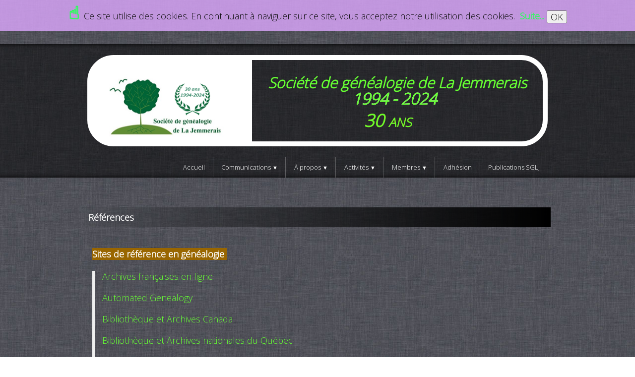

--- FILE ---
content_type: text/html
request_url: https://sglj.org/references.html
body_size: 4536
content:
<!doctype html><html lang="fr"><head><meta charset="utf-8"><title>Références SGLJ</title><meta name="rating" content="General"><link rel="preload" href="_frame/style.css" as="style"><link rel="preload" href="_scripts/bootstrap/css/bootstrap.min.css" as="style"><link rel="preload" href="_scripts/bootstrap/fonts/fontawesome-webfont.woff2?v=4.3.0" as="font" type="font/woff2" crossorigin><link rel="preload" href="_scripts/bootstrap/css/font-awesome.min.css" as="style"><!--PRELOAD--><meta property="og:url" content="https://www.sglj.org/references.html"/><meta property="og:type" content="website"/><meta property="og:site_name" content="SGLJ 2025-12-22"/><meta property="og:title" content="Références SGLJ"/><meta property="og:image" content="https://www.sglj.org/_media/img/small/capture-decran-2025-02-01-152529.png"/><meta property="og:image:width" content="144" /><meta property="og:image:height" content="83" /><meta name="twitter:card" content="summary_large_image"/><meta name="twitter:title" content="Références SGLJ"/><meta name="twitter:image" content="https://www.sglj.org/_media/img/small/capture-decran-2025-02-01-152529.png"/><meta name="generator" content="Lauyan TOWeb 10.0.7.928"><meta name="viewport" content="width=device-width, initial-scale=1.0"><link href="_media/img/small/capture-decran-2025-02-01-152529.png" rel="apple-touch-icon"><meta name="msapplication-TileColor" content="#5835b8"><meta name="msapplication-TileImage" content="_media/img/small/capture-decran-2025-02-01-152529.png"><link href="_scripts/bootstrap/css/bootstrap.min.css" rel="stylesheet"><link href="https://fonts.googleapis.com/css?family=Open+Sans:300&display=swap" rel="stylesheet"><link href="_frame/style.css" rel="stylesheet"><link rel="stylesheet" href="_scripts/bootstrap/css/font-awesome.min.css"><style>.raty-comp{padding:8px 0;font-size:10px;color:#FD9317}.tw-blogbar { display:flex;align-items:center }@media (max-width: 767px) { .tw-blogbar { flex-direction: column; } }.alert a{color:#003399}.ta-left{text-align:left}.ta-center{text-align:center}.ta-justify{text-align:justify}.ta-right{text-align:right}.float-l{float:left}.float-r{float:right}.flexobj{flex-grow:0;flex-shrink:0;margin-right:1em;margin-left:1em}.flexrow{display:flex !important;align-items:center}.flexrow-align-start{align-items:start}@media (max-width:767px){.flexrow{flex-direction:column}.flexrow-align-start{align-items:center}}.cookie-consent{width:100%;padding:16px 0;position:relative;z-index:9800;text-align:center;}.ckc-bottom{position:fixed;bottom:0;left:0;right:0;height:auto;}.cookie-consent,.cookie-consent button{font-size:100%}.cookie-consent a{font-weight:bold;text-decoration:none}.cookie-consent a:hover{text-decoration:underline}.cookie-consent .no-deco-hover a:hover{text-decoration:none}</style><link href="_frame/print.css" rel="stylesheet" type="text/css" media="print"><script>(function(i,s,o,g,r,a,m){i['GoogleAnalyticsObject']=r;i[r]=i[r]||function(){(i[r].q=i[r].q||[]).push(arguments)},i[r].l=1*new Date();a=s.createElement(o),m=s.getElementsByTagName(o)[0];a.async=1;a.src=g;m.parentNode.insertBefore(a,m)})(window,document,"script","https://www.google-analytics.com/analytics.js","ga");ga("create","UA-52382440-1","auto");ga("send","pageview");</script></head><body oncontextmenu="return false;"><div id="site"><div id="page"><header><div id="toolbar1" class="navbar"><div class="navbar-inner"><div class="container-fluid"><ul id="toolbar1_l" class="nav"><li><a id="logo" href="index.html" aria-label="logo"><span id="logo-lt">Société de généalogie de  La Jemmerais     </span><span id="logo-rt">1994 - 2024</span><br><span id="logo-sl">30 ans</span></a></li></ul><button type="button" class="btn btn-navbar" aria-label="Menu" data-toggle="collapse" data-target=".nav-collapse"><span class="icon-bar"></span><span class="icon-bar"></span><span class="icon-bar"></span></button><div class="nav-collapse collapse"><ul id="toolbar1_r" class="nav pull-right"><li><ul id="mainmenu" class="nav"><li><a href="index.html">Accueil</a></li><ul class="nav"><li class="dropdown"><a href="#" class="dropdown-toggle" data-toggle="dropdown">Communications&nbsp;<small>&#9660;</small></a><ul class="dropdown-menu"><li><a href="communiques.html">Nouvelles</a></li><li><a href="pour-nous-joindre-membres-du-conseil-dadministration.html">Pour nous joindre</a></li></ul></li></ul><ul class="nav"><li class="dropdown"><a href="#" class="dropdown-toggle" data-toggle="dropdown">À propos&nbsp;<small>&#9660;</small></a><ul class="dropdown-menu"><li><a href="presentation.html">Présentation</a></li><li><a href="conseil-dadministration-2024-2025.html">Conseil d'administration</a></li><li><a href="benevoles-de-la-sglj.html">Bénévoles</a></li><li><a href="historique.html">Historique</a></li></ul></li></ul><ul class="nav"><li class="dropdown"><a href="#" class="dropdown-toggle" data-toggle="dropdown">Activités&nbsp;<small>&#9660;</small></a><ul class="dropdown-menu"><li><a href="super-de-documents-exceptionnels-pour-tout-genealogiste.html">Super +++</a></li><li><a href="attention-les-conferences-debuteront-toujours-a-19-h-00-les-conferences-pour-2026.html">Conférences</a></li><li><a href="cours-2024.html">Cours</a></li><li><a href="aide-a-la-recherche.html">Aide - Recherche</a></li><li><a href="visites.html">Visites</a></li></ul></li></ul><ul class="nav"><li class="dropdown"><a href="#" class="dropdown-toggle" data-toggle="dropdown">Membres&nbsp;<small>&#9660;</small></a><ul class="dropdown-menu"><li><a href="liste-courriel-des-membres.php">Liste courriel des membres</a></li><li><a href="article-page-2.html">Nos Ancêtres</a></li><li><a href="venements-photos.php">Album Évènements</a></li><li><a href="bulletins-sglj.php">Bulletins de BRANCHE en BRANCHE</a></li><li class="dropdown-submenu"><a href="#" tabindex="-1">Chroniques de nos familles</a><ul class="dropdown-menu"><li><a href="les-blain.php">Les Blain</a></li><li><a href="les-bouchard.php">Les Bouchard</a></li><li><a href="les-brunelle.php">Les Brunelle</a></li><li><a href="les-comtois.php">Les Comtois</a></li><li><a href="les-cote.php">Les Côté</a></li><li><a href="les-dalpe.php">Les Dalpé</a></li><li><a href="les-gagnon.php">Les Gagnon</a></li><li><a href="les-gauthier.php">Les Gauthier</a></li><li><a href="les-lamoureux.php">Les Lamoureux</a></li><li><a href="les-lussier.php">Les Lussier</a></li><li><a href="les-pepin.php">Les Pépin</a></li><li><a href="les-provost.php">Les Provost</a></li><li><a href="les-richard.php">Les Richard</a></li><li><a href="les-roy.php">Les Roy</a></li><li><a href="les-saint-pierre.php">Les Saint-Pierre</a></li><li><a href="les-savaria.php">Les Savaria</a></li><li><a href="les-senecal.php">Les Sénécal</a></li><li><a href="les-tremblay.php">Les Tremblay</a></li><li><a href="les-trudeau.php">Les Trudeau</a></li><li><a href="les-veronneau.php">Les Véronneau</a></li>
</ul></li><li class="dropdown-submenu"><a href="#" tabindex="-1">Chroniques julievilloise</a><ul class="dropdown-menu"><li><a href="une-date-a-retenir-1851.php">Une date à retenir : 1851</a></li><li><a href="la-periode-beloeilloise.php">La période beloeilloise</a></li><li><a href="la-periode-varennoise.php">La période varennoise</a></li><li><a href="un-soleil-nomme-julie.php">Un soleil nommé Julie</a></li><li><a href="nos-batisseurs-de-paroisse.php">Nos bâtisseurs de paroisse</a></li><li><a href="la-reconnaissance-civile.php">La reconnaissance civile</a></li><li><a href="une-serie-de-premieres.php">Une série de «Premières»</a></li><li><a href="la-transformation-du-territoire-julievillois.php">La trans(formation) du territoire julievillois</a></li><li><a href="le-premier-temple-julievillois-une-chapelle-en-bois.php">Le premier temple julievillois</a></li><li><a href="le-premier-conseil-municipal.php">Le premier Conseil municipal</a></li><li><a href="la-tragedie-du-28-decembre-1929.php">La tragédie du 28 décembre 1929</a></li>
</ul></li><li><a href="commanditaires.html">Commanditaires</a></li><li><a href="documents.php">Documents</a></li><li><a href="necrologie.html">Nécrologie</a></li><li><a href="rapports-annuels.php">Rapports annuels et +</a></li><li><a href="revues-des-partenaires.html">Revues des partenaires</a></li></ul></li></ul><li><a href="adhesion.html">Adhésion</a></li><li><a href="publications-sglj-et-des-membres.html">Publications SGLJ</a></li></ul></li></ul></div></div></div></div><div id="toolbar2" class="navbar"><div class="navbar-inner"><div class="container-fluid"><ul id="toolbar2_l" class="nav"></ul><ul id="toolbar2_r" class="nav pull-right"></ul></div></div></div></header><div id="content" class="container-fluid"><h1><span style="color:#FFFFFF;">Références</span></h1><div id="topic" class="row-fluid"><div id="topic-inner"><div id="top-content" class="span12"><div class="twpara-row row-fluid"><div id="VDxUg5Zv" class="span12 tw-para "><h2><strong><span style="color:#FFCC33;"></span><span style="color:#FFFFFF;"><span style="font-size:18px;"><span style="background-color:#996600;">Sites de référence en généalogie&nbsp;</span></span></span></strong></h2><div class="ptext"><blockquote><p style="text-align: justify; "><a id="lnk6-VDxUg5Zv" href="https://www.guide-genealogie.com/guide/archives-en-ligne.html">Archives françaises en ligne</a></p><p style="text-align: justify; "><br></p><p style="text-align: justify; "><a href="http://www.automatedgenealogy.com/census/" id="lnk1-VDxUg5Zv" target="_blank" title="Automated Genealogy" rel="noopener">Automated Genealogy</a></p><p style="text-align: justify; "><br></p><p style="text-align: justify; "><a href="https://www.collectionscanada.gc.ca/" id="lnk2-VDxUg5Zv" target="_blank" title="Bibliothèque et Archives Canada" rel="noopener">Bibliothèque et Archives Canada</a></p><p style="text-align: justify; "><br><a href="https://www.banq.qc.ca/accueil/" id="lnk3-VDxUg5Zv" target="_blank" title="Bibliothèque et Archives nationales du Québec" rel="noopener">Bibliothèque et Archives nationales du Québec</a><br><br><a href="https://www.familysearch.org/" id="lnk7-VDxUg5Zv" target="_blank" title="Family Search" rel="noopener">Family Search</a></p><p style="text-align: justify; "><br><a href="https://www.histoirequebec.qc.ca/" id="lnk4-VDxUg5Zv" target="_blank" title="Fédération Histoire Québec" rel="noopener">Fédération Histoire Québec</a></p><p style="text-align: justify; "><br><a href="https://www.federationgenealogie.qc.ca/" id="lnk5-VDxUg5Zv" target="_blank" title="Fédération des sociétés de généalgie du Québec" rel="noopener">Fédération québecoise des sociétés de généalogie FQSG</a></p><p style="text-align: justify; "><br></p><p style="text-align: justify; "><a href="https://www.fichierorigine.com/" id="lnk8-VDxUg5Zv">Fichier Origine</a>&nbsp;</p><p style="text-align: justify; "><br></p><p style="text-align: justify; "><a id="lnk9-VDxUg5Zv" href="https://www.francogene.com/">Francogène Site de Denis Beauregard</a></p><p style="text-align: justify; "><br></p><p style="text-align: justify; "><a id="lnk10-VDxUg5Zv" href="https://www.histoirefillesroy.ca/">Société des filles du Roy</a></p><p style="text-align: justify; "><br><a id="lnk11-VDxUg5Zv" href="https://www.nosorigines.qc.ca/" target="_blank" title="Nos Origines" rel="noopener">Société du Québec et d'Amérique française</a></p><p style="text-align: justify; "><br><br></p><p style="text-align: justify; "><span style="color: rgb(255, 255, 255);">&nbsp;</span><span style="color: rgb(255, 255, 255);">&nbsp;</span></p><p style="text-align: justify; "><span style="color:#000000;"><strong>&nbsp;</strong></span><span style="color:#FFFFFF;"><strong><span style="background-color:#996633;">Quelques liens avec les sites de sociétés amies :</span></strong></span><span style="color:#000000;"><strong><span style="background-color:#996633;">&nbsp;</span></strong></span><br><br><a href="https://sgcf.com/" id="lnk12-VDxUg5Zv" target="_blank" title="Société généalogique canadienne-française  (SGCF)" rel="noopener">Société généalogique canadienne-française (SGCF)</a><br><br></p><p style="text-align: justify; "><a href="http://www.sglongueuil.org/" id="lnk13-VDxUg5Zv" target="_blank" title="Société de généalogie de Longueuil" rel="noopener">Société de généalogie de Longueuil</a><br><br></p><p style="text-align: justify; "><a href="https://shgbmsh.org/" id="lnk14-VDxUg5Zv" title="Société d’histoire de Beloeil Mont-Saint-Hilaire">Société d’histoire de Beloeil Mont-Saint-Hilaire</a><br><br></p><p style="text-align: justify; "><a href="https://sgsh.org/" id="lnk15-VDxUg5Zv" target="_blank" title="Société de généalogie de Saint-Hubert" rel="noopener">Société de généalogie de Saint-Hubert</a></p></blockquote></div></div></div></div></div></div></div><footer><div id="toolbar3" class="navbar"><div class="navbar-inner"><div class="container-fluid"><ul id="toolbar3_l" class="nav"><li><div id="sharebox"><a target="_blank" href="https://www.facebook.com/groups/sglj2020/?ref=share " rel="noopener"><img style="width:32px;height:32px" src="_frame/tw-share-facebook@2x.png" alt="facebook"></a><a target="_blank" onclick="javascript:return(decMail2(this));" href="znvygb?cerfvqragr#ftyw.bet" rel="noopener"><img style="width:32px;height:32px" src="_frame/tw-share-mail@2x.png" alt="email"></a></div></li></ul><ul id="toolbar3_r" class="nav pull-right"></ul></div></div></div><div id="footerfat" class="row-fluid"><div class="row-fluid"><div  id="footerfat_s1" class="span8 tw-para"><span style="font-size:12px;"><strong>© Copyright Société de généalogie de La Jemmerais&nbsp; &nbsp; Tous droits réservés.</strong></span></div></div></div><div id="footersmall" class="row-fluid"></div></footer></div></div><script src="_scripts/jquery/jquery.min.js"></script><script src="_scripts/bootstrap/js/bootstrap.min.js"></script><script src="_scripts/cookie/jquery.ckie.min.js"></script><script>function decMail2(e){var s=""+e.href,n=s.lastIndexOf("/"),w;if(s.substr(0,7)=="mailto:")return(true);if(n>0)s=s.substr(n+1);s=s.replace("?",":").replace("#","@").replace(/[a-z]/gi,function(t){return String.fromCharCode(t.charCodeAt(0)+(t.toLowerCase()<"n"?13:-13));});e.href=s;return(true);}function onChangeSiteLang(href){var i=location.href.indexOf("?");if(i>0)href+=location.href.substr(i);document.location.href=href;}</script><script>$(document).ready(function(){var clickmessage="Le clic droit n'est pas autorisé sur les images de ce site!";function disableclick(e){if(document.all){if(event.button==2||event.button==3){if(event.srcElement.tagName=="IMG"){if(clickmessage!="")alert(clickmessage);return false;}}}else if(document.layers){if(e.which==3){if(clickmessage!= "")alert(clickmessage);return false;}}else if(document.getElementById){if(e.which==3&&e.target.tagName=="IMG" ){if(clickmessage!="")alert(clickmessage);return false;}}}function associateimages(){for(i=0;i<document.images.length;i++)document.images[i].onmousedown=disableclick;}if(document.all){document.onmousedown=disableclick;} else if(document.getElementById){document.onmouseup=disableclick;}else if(document.layers)associateimages();if(location.href.indexOf("?")>0&&location.href.indexOf("twtheme=no")>0){$("#toolbar1,#toolbar2,#toolbar3,#footersmall,#footerfat").hide();var idbmk=location.href;idbmk=idbmk.substring(idbmk.lastIndexOf("#")+1,idbmk.lastIndexOf("?"));if(idbmk!=""){idbmk=idbmk.split("?")[0];if($("#"+idbmk+"_container").length)idbmk+="_container";$("html,body").animate({scrollTop:$("#"+idbmk).offset().top},0);}}$(".dropdown-toggle").dropdown();if($.cookie("cookieconsent")!="1"){$("#site").prepend("<div id='cookieconsent' class='cookie-consent'><span class='no-deco-hover'><a href='_tos.html' rel='nofollow'><span style='font-size:2em'>☝&nbsp;</span></a></span>Ce site utilise des cookies. En continuant à naviguer sur ce site, vous acceptez notre utilisation des cookies. &nbsp;<a href='_tos.html'>Suite...</a>&nbsp;<button onclick='$.cookie(\"cookieconsent\",\"1\",{expires:365});$(\"#cookieconsent\").fadeOut();'>OK</button></div>");}$("#site").prepend("<a href='javascript:void(0)' class='toTop' title='Haut de page'><i class='fa fa-arrow-circle-up fa-3x toTopLink'></i></a>");var offset=75;var duration=500;$(window).scroll(function(){if($(this).scrollTop()>offset){$(".toTop").fadeIn(duration);}else{$(".toTop").fadeOut(duration);}});$(".toTop").click(function(event){event.preventDefault();$("html, body").animate({scrollTop:0},duration);return(false);});if(typeof onTOWebPageLoaded=="function")onTOWebPageLoaded();});</script></body></html>

--- FILE ---
content_type: text/plain
request_url: https://www.google-analytics.com/j/collect?v=1&_v=j102&a=1549351860&t=pageview&_s=1&dl=https%3A%2F%2Fsglj.org%2Freferences.html&ul=en-us%40posix&dt=R%C3%A9f%C3%A9rences%20SGLJ&sr=1280x720&vp=1280x720&_u=IEBAAEABAAAAACAAI~&jid=665136523&gjid=1069279624&cid=809842862.1769094176&tid=UA-52382440-1&_gid=912262781.1769094176&_r=1&_slc=1&z=2124450073
body_size: -448
content:
2,cG-5J0QWJRQEN